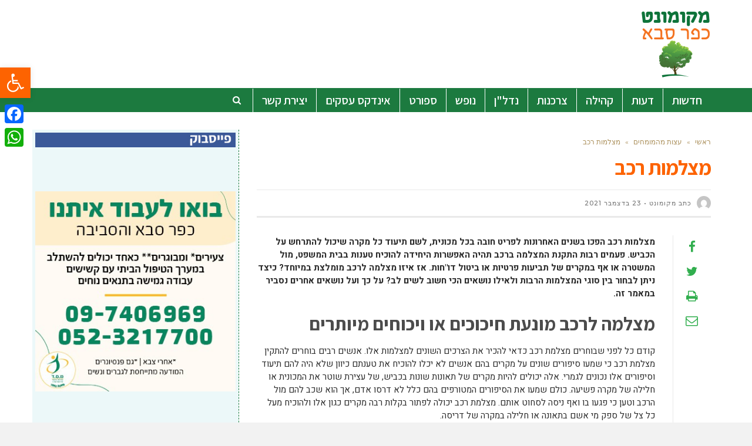

--- FILE ---
content_type: text/html; charset=utf-8
request_url: https://www.google.com/recaptcha/api2/aframe
body_size: 267
content:
<!DOCTYPE HTML><html><head><meta http-equiv="content-type" content="text/html; charset=UTF-8"></head><body><script nonce="85tNJFxEC7WHJW4-rBliAg">/** Anti-fraud and anti-abuse applications only. See google.com/recaptcha */ try{var clients={'sodar':'https://pagead2.googlesyndication.com/pagead/sodar?'};window.addEventListener("message",function(a){try{if(a.source===window.parent){var b=JSON.parse(a.data);var c=clients[b['id']];if(c){var d=document.createElement('img');d.src=c+b['params']+'&rc='+(localStorage.getItem("rc::a")?sessionStorage.getItem("rc::b"):"");window.document.body.appendChild(d);sessionStorage.setItem("rc::e",parseInt(sessionStorage.getItem("rc::e")||0)+1);localStorage.setItem("rc::h",'1769028054804');}}}catch(b){}});window.parent.postMessage("_grecaptcha_ready", "*");}catch(b){}</script></body></html>